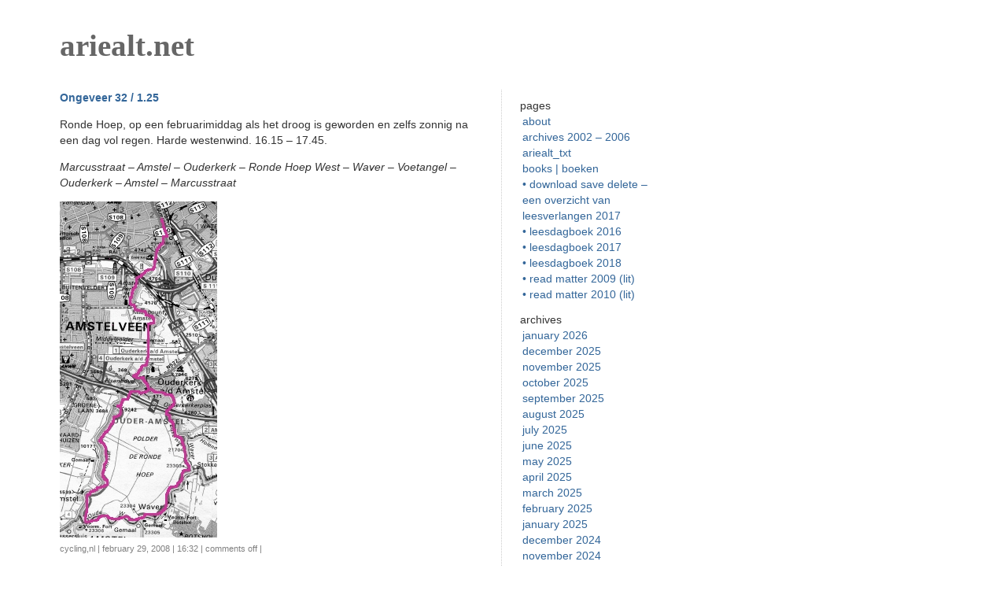

--- FILE ---
content_type: text/html; charset=UTF-8
request_url: https://ariealt.net/2008/02/29/ongeveer-32-125/
body_size: 8949
content:
<!DOCTYPE html PUBLIC "-//W3C//DTD XHTML 1.0 Transitional//EN" "http://www.w3.org/TR/xhtml1/DTD/xhtml1-transitional.dtd">
<html xmlns="http://www.w3.org/1999/xhtml">

<head profile="http://gmpg.org/xfn/11">
	<meta http-equiv="Content-Type" content="text/html; charset=UTF-8" />

	<title>ariealt.net &raquo; Ongeveer 32 / 1.25</title>
	
	<meta name="generator" content="WordPress 6.9" /> <!-- leave this for stats please -->

	<style type="text/css" media="screen">
		@import url( https://ariealt.net/wp-content/themes/barecity/style.css );
	</style>

	<link rel="alternate" type="application/rss+xml" title="RSS 2.0" href="https://ariealt.net/feed/" />
	<link rel="alternate" type="text/xml" title="RSS .92" href="https://ariealt.net/feed/rss/" />
	<link rel="alternate" type="application/atom+xml" title="Atom 0.3" href="https://ariealt.net/feed/atom/" />
	<link rel="Shortcut Icon" href="https://ariealt.net/wp-content/themes/barecity/favicon.ico" type="image/x-icon" />	
	<link rel="pingback" href="https://ariealt.net/xmlrpc.php" />
    	<link rel='archives' title='January 2026' href='https://ariealt.net/2026/01/' />
	<link rel='archives' title='December 2025' href='https://ariealt.net/2025/12/' />
	<link rel='archives' title='November 2025' href='https://ariealt.net/2025/11/' />
	<link rel='archives' title='October 2025' href='https://ariealt.net/2025/10/' />
	<link rel='archives' title='September 2025' href='https://ariealt.net/2025/09/' />
	<link rel='archives' title='August 2025' href='https://ariealt.net/2025/08/' />
	<link rel='archives' title='July 2025' href='https://ariealt.net/2025/07/' />
	<link rel='archives' title='June 2025' href='https://ariealt.net/2025/06/' />
	<link rel='archives' title='May 2025' href='https://ariealt.net/2025/05/' />
	<link rel='archives' title='April 2025' href='https://ariealt.net/2025/04/' />
	<link rel='archives' title='March 2025' href='https://ariealt.net/2025/03/' />
	<link rel='archives' title='February 2025' href='https://ariealt.net/2025/02/' />
	<link rel='archives' title='January 2025' href='https://ariealt.net/2025/01/' />
	<link rel='archives' title='December 2024' href='https://ariealt.net/2024/12/' />
	<link rel='archives' title='November 2024' href='https://ariealt.net/2024/11/' />
	<link rel='archives' title='October 2024' href='https://ariealt.net/2024/10/' />
	<link rel='archives' title='September 2024' href='https://ariealt.net/2024/09/' />
	<link rel='archives' title='August 2024' href='https://ariealt.net/2024/08/' />
	<link rel='archives' title='July 2024' href='https://ariealt.net/2024/07/' />
	<link rel='archives' title='June 2024' href='https://ariealt.net/2024/06/' />
	<link rel='archives' title='May 2024' href='https://ariealt.net/2024/05/' />
	<link rel='archives' title='April 2024' href='https://ariealt.net/2024/04/' />
	<link rel='archives' title='March 2024' href='https://ariealt.net/2024/03/' />
	<link rel='archives' title='February 2024' href='https://ariealt.net/2024/02/' />
	<link rel='archives' title='January 2024' href='https://ariealt.net/2024/01/' />
	<link rel='archives' title='December 2023' href='https://ariealt.net/2023/12/' />
	<link rel='archives' title='November 2023' href='https://ariealt.net/2023/11/' />
	<link rel='archives' title='October 2023' href='https://ariealt.net/2023/10/' />
	<link rel='archives' title='September 2023' href='https://ariealt.net/2023/09/' />
	<link rel='archives' title='August 2023' href='https://ariealt.net/2023/08/' />
	<link rel='archives' title='July 2023' href='https://ariealt.net/2023/07/' />
	<link rel='archives' title='June 2023' href='https://ariealt.net/2023/06/' />
	<link rel='archives' title='May 2023' href='https://ariealt.net/2023/05/' />
	<link rel='archives' title='April 2023' href='https://ariealt.net/2023/04/' />
	<link rel='archives' title='March 2023' href='https://ariealt.net/2023/03/' />
	<link rel='archives' title='February 2023' href='https://ariealt.net/2023/02/' />
	<link rel='archives' title='January 2023' href='https://ariealt.net/2023/01/' />
	<link rel='archives' title='December 2022' href='https://ariealt.net/2022/12/' />
	<link rel='archives' title='November 2022' href='https://ariealt.net/2022/11/' />
	<link rel='archives' title='October 2022' href='https://ariealt.net/2022/10/' />
	<link rel='archives' title='September 2022' href='https://ariealt.net/2022/09/' />
	<link rel='archives' title='August 2022' href='https://ariealt.net/2022/08/' />
	<link rel='archives' title='July 2022' href='https://ariealt.net/2022/07/' />
	<link rel='archives' title='June 2022' href='https://ariealt.net/2022/06/' />
	<link rel='archives' title='May 2022' href='https://ariealt.net/2022/05/' />
	<link rel='archives' title='April 2022' href='https://ariealt.net/2022/04/' />
	<link rel='archives' title='March 2022' href='https://ariealt.net/2022/03/' />
	<link rel='archives' title='February 2022' href='https://ariealt.net/2022/02/' />
	<link rel='archives' title='January 2022' href='https://ariealt.net/2022/01/' />
	<link rel='archives' title='December 2021' href='https://ariealt.net/2021/12/' />
	<link rel='archives' title='November 2021' href='https://ariealt.net/2021/11/' />
	<link rel='archives' title='October 2021' href='https://ariealt.net/2021/10/' />
	<link rel='archives' title='September 2021' href='https://ariealt.net/2021/09/' />
	<link rel='archives' title='August 2021' href='https://ariealt.net/2021/08/' />
	<link rel='archives' title='July 2021' href='https://ariealt.net/2021/07/' />
	<link rel='archives' title='June 2021' href='https://ariealt.net/2021/06/' />
	<link rel='archives' title='May 2021' href='https://ariealt.net/2021/05/' />
	<link rel='archives' title='April 2021' href='https://ariealt.net/2021/04/' />
	<link rel='archives' title='March 2021' href='https://ariealt.net/2021/03/' />
	<link rel='archives' title='February 2021' href='https://ariealt.net/2021/02/' />
	<link rel='archives' title='January 2021' href='https://ariealt.net/2021/01/' />
	<link rel='archives' title='December 2020' href='https://ariealt.net/2020/12/' />
	<link rel='archives' title='November 2020' href='https://ariealt.net/2020/11/' />
	<link rel='archives' title='October 2020' href='https://ariealt.net/2020/10/' />
	<link rel='archives' title='September 2020' href='https://ariealt.net/2020/09/' />
	<link rel='archives' title='August 2020' href='https://ariealt.net/2020/08/' />
	<link rel='archives' title='July 2020' href='https://ariealt.net/2020/07/' />
	<link rel='archives' title='June 2020' href='https://ariealt.net/2020/06/' />
	<link rel='archives' title='May 2020' href='https://ariealt.net/2020/05/' />
	<link rel='archives' title='April 2020' href='https://ariealt.net/2020/04/' />
	<link rel='archives' title='March 2020' href='https://ariealt.net/2020/03/' />
	<link rel='archives' title='February 2020' href='https://ariealt.net/2020/02/' />
	<link rel='archives' title='January 2020' href='https://ariealt.net/2020/01/' />
	<link rel='archives' title='December 2019' href='https://ariealt.net/2019/12/' />
	<link rel='archives' title='November 2019' href='https://ariealt.net/2019/11/' />
	<link rel='archives' title='October 2019' href='https://ariealt.net/2019/10/' />
	<link rel='archives' title='September 2019' href='https://ariealt.net/2019/09/' />
	<link rel='archives' title='August 2019' href='https://ariealt.net/2019/08/' />
	<link rel='archives' title='July 2019' href='https://ariealt.net/2019/07/' />
	<link rel='archives' title='June 2019' href='https://ariealt.net/2019/06/' />
	<link rel='archives' title='April 2019' href='https://ariealt.net/2019/04/' />
	<link rel='archives' title='March 2019' href='https://ariealt.net/2019/03/' />
	<link rel='archives' title='February 2019' href='https://ariealt.net/2019/02/' />
	<link rel='archives' title='January 2019' href='https://ariealt.net/2019/01/' />
	<link rel='archives' title='December 2018' href='https://ariealt.net/2018/12/' />
	<link rel='archives' title='November 2018' href='https://ariealt.net/2018/11/' />
	<link rel='archives' title='October 2018' href='https://ariealt.net/2018/10/' />
	<link rel='archives' title='September 2018' href='https://ariealt.net/2018/09/' />
	<link rel='archives' title='August 2018' href='https://ariealt.net/2018/08/' />
	<link rel='archives' title='July 2018' href='https://ariealt.net/2018/07/' />
	<link rel='archives' title='June 2018' href='https://ariealt.net/2018/06/' />
	<link rel='archives' title='May 2018' href='https://ariealt.net/2018/05/' />
	<link rel='archives' title='April 2018' href='https://ariealt.net/2018/04/' />
	<link rel='archives' title='March 2018' href='https://ariealt.net/2018/03/' />
	<link rel='archives' title='February 2018' href='https://ariealt.net/2018/02/' />
	<link rel='archives' title='January 2018' href='https://ariealt.net/2018/01/' />
	<link rel='archives' title='December 2017' href='https://ariealt.net/2017/12/' />
	<link rel='archives' title='November 2017' href='https://ariealt.net/2017/11/' />
	<link rel='archives' title='October 2017' href='https://ariealt.net/2017/10/' />
	<link rel='archives' title='September 2017' href='https://ariealt.net/2017/09/' />
	<link rel='archives' title='August 2017' href='https://ariealt.net/2017/08/' />
	<link rel='archives' title='July 2017' href='https://ariealt.net/2017/07/' />
	<link rel='archives' title='June 2017' href='https://ariealt.net/2017/06/' />
	<link rel='archives' title='May 2017' href='https://ariealt.net/2017/05/' />
	<link rel='archives' title='April 2017' href='https://ariealt.net/2017/04/' />
	<link rel='archives' title='March 2017' href='https://ariealt.net/2017/03/' />
	<link rel='archives' title='February 2017' href='https://ariealt.net/2017/02/' />
	<link rel='archives' title='January 2017' href='https://ariealt.net/2017/01/' />
	<link rel='archives' title='December 2016' href='https://ariealt.net/2016/12/' />
	<link rel='archives' title='November 2016' href='https://ariealt.net/2016/11/' />
	<link rel='archives' title='October 2016' href='https://ariealt.net/2016/10/' />
	<link rel='archives' title='September 2016' href='https://ariealt.net/2016/09/' />
	<link rel='archives' title='August 2016' href='https://ariealt.net/2016/08/' />
	<link rel='archives' title='July 2016' href='https://ariealt.net/2016/07/' />
	<link rel='archives' title='June 2016' href='https://ariealt.net/2016/06/' />
	<link rel='archives' title='May 2016' href='https://ariealt.net/2016/05/' />
	<link rel='archives' title='April 2016' href='https://ariealt.net/2016/04/' />
	<link rel='archives' title='March 2016' href='https://ariealt.net/2016/03/' />
	<link rel='archives' title='February 2016' href='https://ariealt.net/2016/02/' />
	<link rel='archives' title='January 2016' href='https://ariealt.net/2016/01/' />
	<link rel='archives' title='December 2015' href='https://ariealt.net/2015/12/' />
	<link rel='archives' title='November 2015' href='https://ariealt.net/2015/11/' />
	<link rel='archives' title='October 2015' href='https://ariealt.net/2015/10/' />
	<link rel='archives' title='September 2015' href='https://ariealt.net/2015/09/' />
	<link rel='archives' title='August 2015' href='https://ariealt.net/2015/08/' />
	<link rel='archives' title='July 2015' href='https://ariealt.net/2015/07/' />
	<link rel='archives' title='June 2015' href='https://ariealt.net/2015/06/' />
	<link rel='archives' title='May 2015' href='https://ariealt.net/2015/05/' />
	<link rel='archives' title='April 2015' href='https://ariealt.net/2015/04/' />
	<link rel='archives' title='March 2015' href='https://ariealt.net/2015/03/' />
	<link rel='archives' title='February 2015' href='https://ariealt.net/2015/02/' />
	<link rel='archives' title='January 2015' href='https://ariealt.net/2015/01/' />
	<link rel='archives' title='December 2014' href='https://ariealt.net/2014/12/' />
	<link rel='archives' title='November 2014' href='https://ariealt.net/2014/11/' />
	<link rel='archives' title='October 2014' href='https://ariealt.net/2014/10/' />
	<link rel='archives' title='September 2014' href='https://ariealt.net/2014/09/' />
	<link rel='archives' title='August 2014' href='https://ariealt.net/2014/08/' />
	<link rel='archives' title='July 2014' href='https://ariealt.net/2014/07/' />
	<link rel='archives' title='June 2014' href='https://ariealt.net/2014/06/' />
	<link rel='archives' title='May 2014' href='https://ariealt.net/2014/05/' />
	<link rel='archives' title='April 2014' href='https://ariealt.net/2014/04/' />
	<link rel='archives' title='March 2014' href='https://ariealt.net/2014/03/' />
	<link rel='archives' title='February 2014' href='https://ariealt.net/2014/02/' />
	<link rel='archives' title='January 2014' href='https://ariealt.net/2014/01/' />
	<link rel='archives' title='December 2013' href='https://ariealt.net/2013/12/' />
	<link rel='archives' title='November 2013' href='https://ariealt.net/2013/11/' />
	<link rel='archives' title='October 2013' href='https://ariealt.net/2013/10/' />
	<link rel='archives' title='September 2013' href='https://ariealt.net/2013/09/' />
	<link rel='archives' title='August 2013' href='https://ariealt.net/2013/08/' />
	<link rel='archives' title='July 2013' href='https://ariealt.net/2013/07/' />
	<link rel='archives' title='June 2013' href='https://ariealt.net/2013/06/' />
	<link rel='archives' title='May 2013' href='https://ariealt.net/2013/05/' />
	<link rel='archives' title='April 2013' href='https://ariealt.net/2013/04/' />
	<link rel='archives' title='March 2013' href='https://ariealt.net/2013/03/' />
	<link rel='archives' title='February 2013' href='https://ariealt.net/2013/02/' />
	<link rel='archives' title='January 2013' href='https://ariealt.net/2013/01/' />
	<link rel='archives' title='December 2012' href='https://ariealt.net/2012/12/' />
	<link rel='archives' title='November 2012' href='https://ariealt.net/2012/11/' />
	<link rel='archives' title='October 2012' href='https://ariealt.net/2012/10/' />
	<link rel='archives' title='September 2012' href='https://ariealt.net/2012/09/' />
	<link rel='archives' title='August 2012' href='https://ariealt.net/2012/08/' />
	<link rel='archives' title='July 2012' href='https://ariealt.net/2012/07/' />
	<link rel='archives' title='June 2012' href='https://ariealt.net/2012/06/' />
	<link rel='archives' title='May 2012' href='https://ariealt.net/2012/05/' />
	<link rel='archives' title='April 2012' href='https://ariealt.net/2012/04/' />
	<link rel='archives' title='March 2012' href='https://ariealt.net/2012/03/' />
	<link rel='archives' title='February 2012' href='https://ariealt.net/2012/02/' />
	<link rel='archives' title='January 2012' href='https://ariealt.net/2012/01/' />
	<link rel='archives' title='December 2011' href='https://ariealt.net/2011/12/' />
	<link rel='archives' title='November 2011' href='https://ariealt.net/2011/11/' />
	<link rel='archives' title='October 2011' href='https://ariealt.net/2011/10/' />
	<link rel='archives' title='September 2011' href='https://ariealt.net/2011/09/' />
	<link rel='archives' title='August 2011' href='https://ariealt.net/2011/08/' />
	<link rel='archives' title='July 2011' href='https://ariealt.net/2011/07/' />
	<link rel='archives' title='June 2011' href='https://ariealt.net/2011/06/' />
	<link rel='archives' title='May 2011' href='https://ariealt.net/2011/05/' />
	<link rel='archives' title='April 2011' href='https://ariealt.net/2011/04/' />
	<link rel='archives' title='March 2011' href='https://ariealt.net/2011/03/' />
	<link rel='archives' title='February 2011' href='https://ariealt.net/2011/02/' />
	<link rel='archives' title='January 2011' href='https://ariealt.net/2011/01/' />
	<link rel='archives' title='December 2010' href='https://ariealt.net/2010/12/' />
	<link rel='archives' title='November 2010' href='https://ariealt.net/2010/11/' />
	<link rel='archives' title='October 2010' href='https://ariealt.net/2010/10/' />
	<link rel='archives' title='September 2010' href='https://ariealt.net/2010/09/' />
	<link rel='archives' title='August 2010' href='https://ariealt.net/2010/08/' />
	<link rel='archives' title='July 2010' href='https://ariealt.net/2010/07/' />
	<link rel='archives' title='June 2010' href='https://ariealt.net/2010/06/' />
	<link rel='archives' title='May 2010' href='https://ariealt.net/2010/05/' />
	<link rel='archives' title='April 2010' href='https://ariealt.net/2010/04/' />
	<link rel='archives' title='March 2010' href='https://ariealt.net/2010/03/' />
	<link rel='archives' title='February 2010' href='https://ariealt.net/2010/02/' />
	<link rel='archives' title='January 2010' href='https://ariealt.net/2010/01/' />
	<link rel='archives' title='December 2009' href='https://ariealt.net/2009/12/' />
	<link rel='archives' title='November 2009' href='https://ariealt.net/2009/11/' />
	<link rel='archives' title='October 2009' href='https://ariealt.net/2009/10/' />
	<link rel='archives' title='September 2009' href='https://ariealt.net/2009/09/' />
	<link rel='archives' title='August 2009' href='https://ariealt.net/2009/08/' />
	<link rel='archives' title='July 2009' href='https://ariealt.net/2009/07/' />
	<link rel='archives' title='June 2009' href='https://ariealt.net/2009/06/' />
	<link rel='archives' title='May 2009' href='https://ariealt.net/2009/05/' />
	<link rel='archives' title='April 2009' href='https://ariealt.net/2009/04/' />
	<link rel='archives' title='March 2009' href='https://ariealt.net/2009/03/' />
	<link rel='archives' title='February 2009' href='https://ariealt.net/2009/02/' />
	<link rel='archives' title='January 2009' href='https://ariealt.net/2009/01/' />
	<link rel='archives' title='December 2008' href='https://ariealt.net/2008/12/' />
	<link rel='archives' title='November 2008' href='https://ariealt.net/2008/11/' />
	<link rel='archives' title='October 2008' href='https://ariealt.net/2008/10/' />
	<link rel='archives' title='September 2008' href='https://ariealt.net/2008/09/' />
	<link rel='archives' title='August 2008' href='https://ariealt.net/2008/08/' />
	<link rel='archives' title='July 2008' href='https://ariealt.net/2008/07/' />
	<link rel='archives' title='June 2008' href='https://ariealt.net/2008/06/' />
	<link rel='archives' title='May 2008' href='https://ariealt.net/2008/05/' />
	<link rel='archives' title='April 2008' href='https://ariealt.net/2008/04/' />
	<link rel='archives' title='March 2008' href='https://ariealt.net/2008/03/' />
	<link rel='archives' title='February 2008' href='https://ariealt.net/2008/02/' />
	<link rel='archives' title='January 2008' href='https://ariealt.net/2008/01/' />
	<link rel='archives' title='December 2007' href='https://ariealt.net/2007/12/' />
	<link rel='archives' title='November 2007' href='https://ariealt.net/2007/11/' />
	<link rel='archives' title='October 2007' href='https://ariealt.net/2007/10/' />
	<link rel='archives' title='September 2007' href='https://ariealt.net/2007/09/' />
	<link rel='archives' title='August 2007' href='https://ariealt.net/2007/08/' />
	<link rel='archives' title='July 2007' href='https://ariealt.net/2007/07/' />
	<link rel='archives' title='June 2007' href='https://ariealt.net/2007/06/' />
	<link rel='archives' title='May 2007' href='https://ariealt.net/2007/05/' />
	<link rel='archives' title='April 2007' href='https://ariealt.net/2007/04/' />
	<link rel='archives' title='March 2007' href='https://ariealt.net/2007/03/' />
	<link rel='archives' title='February 2007' href='https://ariealt.net/2007/02/' />
	<link rel='archives' title='January 2007' href='https://ariealt.net/2007/01/' />
	<link rel='archives' title='December 2006' href='https://ariealt.net/2006/12/' />
	<link rel='archives' title='November 2006' href='https://ariealt.net/2006/11/' />
	<link rel='archives' title='October 2006' href='https://ariealt.net/2006/10/' />
	<link rel='archives' title='September 2006' href='https://ariealt.net/2006/09/' />
	<link rel='archives' title='August 2006' href='https://ariealt.net/2006/08/' />
	<link rel='archives' title='July 2006' href='https://ariealt.net/2006/07/' />
	<link rel='archives' title='June 2006' href='https://ariealt.net/2006/06/' />
	<link rel='archives' title='May 2006' href='https://ariealt.net/2006/05/' />
	<link rel='archives' title='April 2006' href='https://ariealt.net/2006/04/' />
	<link rel='archives' title='March 2006' href='https://ariealt.net/2006/03/' />
	<link rel='archives' title='February 2006' href='https://ariealt.net/2006/02/' />
	<link rel='archives' title='January 2006' href='https://ariealt.net/2006/01/' />
		<meta name='robots' content='max-image-preview:large' />
<link rel="alternate" title="oEmbed (JSON)" type="application/json+oembed" href="https://ariealt.net/wp-json/oembed/1.0/embed?url=https%3A%2F%2Fariealt.net%2F2008%2F02%2F29%2Fongeveer-32-125%2F" />
<link rel="alternate" title="oEmbed (XML)" type="text/xml+oembed" href="https://ariealt.net/wp-json/oembed/1.0/embed?url=https%3A%2F%2Fariealt.net%2F2008%2F02%2F29%2Fongeveer-32-125%2F&#038;format=xml" />
<style id='wp-img-auto-sizes-contain-inline-css' type='text/css'>
img:is([sizes=auto i],[sizes^="auto," i]){contain-intrinsic-size:3000px 1500px}
/*# sourceURL=wp-img-auto-sizes-contain-inline-css */
</style>
<style id='wp-emoji-styles-inline-css' type='text/css'>

	img.wp-smiley, img.emoji {
		display: inline !important;
		border: none !important;
		box-shadow: none !important;
		height: 1em !important;
		width: 1em !important;
		margin: 0 0.07em !important;
		vertical-align: -0.1em !important;
		background: none !important;
		padding: 0 !important;
	}
/*# sourceURL=wp-emoji-styles-inline-css */
</style>
<style id='wp-block-library-inline-css' type='text/css'>
:root{--wp-block-synced-color:#7a00df;--wp-block-synced-color--rgb:122,0,223;--wp-bound-block-color:var(--wp-block-synced-color);--wp-editor-canvas-background:#ddd;--wp-admin-theme-color:#007cba;--wp-admin-theme-color--rgb:0,124,186;--wp-admin-theme-color-darker-10:#006ba1;--wp-admin-theme-color-darker-10--rgb:0,107,160.5;--wp-admin-theme-color-darker-20:#005a87;--wp-admin-theme-color-darker-20--rgb:0,90,135;--wp-admin-border-width-focus:2px}@media (min-resolution:192dpi){:root{--wp-admin-border-width-focus:1.5px}}.wp-element-button{cursor:pointer}:root .has-very-light-gray-background-color{background-color:#eee}:root .has-very-dark-gray-background-color{background-color:#313131}:root .has-very-light-gray-color{color:#eee}:root .has-very-dark-gray-color{color:#313131}:root .has-vivid-green-cyan-to-vivid-cyan-blue-gradient-background{background:linear-gradient(135deg,#00d084,#0693e3)}:root .has-purple-crush-gradient-background{background:linear-gradient(135deg,#34e2e4,#4721fb 50%,#ab1dfe)}:root .has-hazy-dawn-gradient-background{background:linear-gradient(135deg,#faaca8,#dad0ec)}:root .has-subdued-olive-gradient-background{background:linear-gradient(135deg,#fafae1,#67a671)}:root .has-atomic-cream-gradient-background{background:linear-gradient(135deg,#fdd79a,#004a59)}:root .has-nightshade-gradient-background{background:linear-gradient(135deg,#330968,#31cdcf)}:root .has-midnight-gradient-background{background:linear-gradient(135deg,#020381,#2874fc)}:root{--wp--preset--font-size--normal:16px;--wp--preset--font-size--huge:42px}.has-regular-font-size{font-size:1em}.has-larger-font-size{font-size:2.625em}.has-normal-font-size{font-size:var(--wp--preset--font-size--normal)}.has-huge-font-size{font-size:var(--wp--preset--font-size--huge)}.has-text-align-center{text-align:center}.has-text-align-left{text-align:left}.has-text-align-right{text-align:right}.has-fit-text{white-space:nowrap!important}#end-resizable-editor-section{display:none}.aligncenter{clear:both}.items-justified-left{justify-content:flex-start}.items-justified-center{justify-content:center}.items-justified-right{justify-content:flex-end}.items-justified-space-between{justify-content:space-between}.screen-reader-text{border:0;clip-path:inset(50%);height:1px;margin:-1px;overflow:hidden;padding:0;position:absolute;width:1px;word-wrap:normal!important}.screen-reader-text:focus{background-color:#ddd;clip-path:none;color:#444;display:block;font-size:1em;height:auto;left:5px;line-height:normal;padding:15px 23px 14px;text-decoration:none;top:5px;width:auto;z-index:100000}html :where(.has-border-color){border-style:solid}html :where([style*=border-top-color]){border-top-style:solid}html :where([style*=border-right-color]){border-right-style:solid}html :where([style*=border-bottom-color]){border-bottom-style:solid}html :where([style*=border-left-color]){border-left-style:solid}html :where([style*=border-width]){border-style:solid}html :where([style*=border-top-width]){border-top-style:solid}html :where([style*=border-right-width]){border-right-style:solid}html :where([style*=border-bottom-width]){border-bottom-style:solid}html :where([style*=border-left-width]){border-left-style:solid}html :where(img[class*=wp-image-]){height:auto;max-width:100%}:where(figure){margin:0 0 1em}html :where(.is-position-sticky){--wp-admin--admin-bar--position-offset:var(--wp-admin--admin-bar--height,0px)}@media screen and (max-width:600px){html :where(.is-position-sticky){--wp-admin--admin-bar--position-offset:0px}}

/*# sourceURL=wp-block-library-inline-css */
</style><style id='global-styles-inline-css' type='text/css'>
:root{--wp--preset--aspect-ratio--square: 1;--wp--preset--aspect-ratio--4-3: 4/3;--wp--preset--aspect-ratio--3-4: 3/4;--wp--preset--aspect-ratio--3-2: 3/2;--wp--preset--aspect-ratio--2-3: 2/3;--wp--preset--aspect-ratio--16-9: 16/9;--wp--preset--aspect-ratio--9-16: 9/16;--wp--preset--color--black: #000000;--wp--preset--color--cyan-bluish-gray: #abb8c3;--wp--preset--color--white: #ffffff;--wp--preset--color--pale-pink: #f78da7;--wp--preset--color--vivid-red: #cf2e2e;--wp--preset--color--luminous-vivid-orange: #ff6900;--wp--preset--color--luminous-vivid-amber: #fcb900;--wp--preset--color--light-green-cyan: #7bdcb5;--wp--preset--color--vivid-green-cyan: #00d084;--wp--preset--color--pale-cyan-blue: #8ed1fc;--wp--preset--color--vivid-cyan-blue: #0693e3;--wp--preset--color--vivid-purple: #9b51e0;--wp--preset--gradient--vivid-cyan-blue-to-vivid-purple: linear-gradient(135deg,rgb(6,147,227) 0%,rgb(155,81,224) 100%);--wp--preset--gradient--light-green-cyan-to-vivid-green-cyan: linear-gradient(135deg,rgb(122,220,180) 0%,rgb(0,208,130) 100%);--wp--preset--gradient--luminous-vivid-amber-to-luminous-vivid-orange: linear-gradient(135deg,rgb(252,185,0) 0%,rgb(255,105,0) 100%);--wp--preset--gradient--luminous-vivid-orange-to-vivid-red: linear-gradient(135deg,rgb(255,105,0) 0%,rgb(207,46,46) 100%);--wp--preset--gradient--very-light-gray-to-cyan-bluish-gray: linear-gradient(135deg,rgb(238,238,238) 0%,rgb(169,184,195) 100%);--wp--preset--gradient--cool-to-warm-spectrum: linear-gradient(135deg,rgb(74,234,220) 0%,rgb(151,120,209) 20%,rgb(207,42,186) 40%,rgb(238,44,130) 60%,rgb(251,105,98) 80%,rgb(254,248,76) 100%);--wp--preset--gradient--blush-light-purple: linear-gradient(135deg,rgb(255,206,236) 0%,rgb(152,150,240) 100%);--wp--preset--gradient--blush-bordeaux: linear-gradient(135deg,rgb(254,205,165) 0%,rgb(254,45,45) 50%,rgb(107,0,62) 100%);--wp--preset--gradient--luminous-dusk: linear-gradient(135deg,rgb(255,203,112) 0%,rgb(199,81,192) 50%,rgb(65,88,208) 100%);--wp--preset--gradient--pale-ocean: linear-gradient(135deg,rgb(255,245,203) 0%,rgb(182,227,212) 50%,rgb(51,167,181) 100%);--wp--preset--gradient--electric-grass: linear-gradient(135deg,rgb(202,248,128) 0%,rgb(113,206,126) 100%);--wp--preset--gradient--midnight: linear-gradient(135deg,rgb(2,3,129) 0%,rgb(40,116,252) 100%);--wp--preset--font-size--small: 13px;--wp--preset--font-size--medium: 20px;--wp--preset--font-size--large: 36px;--wp--preset--font-size--x-large: 42px;--wp--preset--spacing--20: 0.44rem;--wp--preset--spacing--30: 0.67rem;--wp--preset--spacing--40: 1rem;--wp--preset--spacing--50: 1.5rem;--wp--preset--spacing--60: 2.25rem;--wp--preset--spacing--70: 3.38rem;--wp--preset--spacing--80: 5.06rem;--wp--preset--shadow--natural: 6px 6px 9px rgba(0, 0, 0, 0.2);--wp--preset--shadow--deep: 12px 12px 50px rgba(0, 0, 0, 0.4);--wp--preset--shadow--sharp: 6px 6px 0px rgba(0, 0, 0, 0.2);--wp--preset--shadow--outlined: 6px 6px 0px -3px rgb(255, 255, 255), 6px 6px rgb(0, 0, 0);--wp--preset--shadow--crisp: 6px 6px 0px rgb(0, 0, 0);}:where(.is-layout-flex){gap: 0.5em;}:where(.is-layout-grid){gap: 0.5em;}body .is-layout-flex{display: flex;}.is-layout-flex{flex-wrap: wrap;align-items: center;}.is-layout-flex > :is(*, div){margin: 0;}body .is-layout-grid{display: grid;}.is-layout-grid > :is(*, div){margin: 0;}:where(.wp-block-columns.is-layout-flex){gap: 2em;}:where(.wp-block-columns.is-layout-grid){gap: 2em;}:where(.wp-block-post-template.is-layout-flex){gap: 1.25em;}:where(.wp-block-post-template.is-layout-grid){gap: 1.25em;}.has-black-color{color: var(--wp--preset--color--black) !important;}.has-cyan-bluish-gray-color{color: var(--wp--preset--color--cyan-bluish-gray) !important;}.has-white-color{color: var(--wp--preset--color--white) !important;}.has-pale-pink-color{color: var(--wp--preset--color--pale-pink) !important;}.has-vivid-red-color{color: var(--wp--preset--color--vivid-red) !important;}.has-luminous-vivid-orange-color{color: var(--wp--preset--color--luminous-vivid-orange) !important;}.has-luminous-vivid-amber-color{color: var(--wp--preset--color--luminous-vivid-amber) !important;}.has-light-green-cyan-color{color: var(--wp--preset--color--light-green-cyan) !important;}.has-vivid-green-cyan-color{color: var(--wp--preset--color--vivid-green-cyan) !important;}.has-pale-cyan-blue-color{color: var(--wp--preset--color--pale-cyan-blue) !important;}.has-vivid-cyan-blue-color{color: var(--wp--preset--color--vivid-cyan-blue) !important;}.has-vivid-purple-color{color: var(--wp--preset--color--vivid-purple) !important;}.has-black-background-color{background-color: var(--wp--preset--color--black) !important;}.has-cyan-bluish-gray-background-color{background-color: var(--wp--preset--color--cyan-bluish-gray) !important;}.has-white-background-color{background-color: var(--wp--preset--color--white) !important;}.has-pale-pink-background-color{background-color: var(--wp--preset--color--pale-pink) !important;}.has-vivid-red-background-color{background-color: var(--wp--preset--color--vivid-red) !important;}.has-luminous-vivid-orange-background-color{background-color: var(--wp--preset--color--luminous-vivid-orange) !important;}.has-luminous-vivid-amber-background-color{background-color: var(--wp--preset--color--luminous-vivid-amber) !important;}.has-light-green-cyan-background-color{background-color: var(--wp--preset--color--light-green-cyan) !important;}.has-vivid-green-cyan-background-color{background-color: var(--wp--preset--color--vivid-green-cyan) !important;}.has-pale-cyan-blue-background-color{background-color: var(--wp--preset--color--pale-cyan-blue) !important;}.has-vivid-cyan-blue-background-color{background-color: var(--wp--preset--color--vivid-cyan-blue) !important;}.has-vivid-purple-background-color{background-color: var(--wp--preset--color--vivid-purple) !important;}.has-black-border-color{border-color: var(--wp--preset--color--black) !important;}.has-cyan-bluish-gray-border-color{border-color: var(--wp--preset--color--cyan-bluish-gray) !important;}.has-white-border-color{border-color: var(--wp--preset--color--white) !important;}.has-pale-pink-border-color{border-color: var(--wp--preset--color--pale-pink) !important;}.has-vivid-red-border-color{border-color: var(--wp--preset--color--vivid-red) !important;}.has-luminous-vivid-orange-border-color{border-color: var(--wp--preset--color--luminous-vivid-orange) !important;}.has-luminous-vivid-amber-border-color{border-color: var(--wp--preset--color--luminous-vivid-amber) !important;}.has-light-green-cyan-border-color{border-color: var(--wp--preset--color--light-green-cyan) !important;}.has-vivid-green-cyan-border-color{border-color: var(--wp--preset--color--vivid-green-cyan) !important;}.has-pale-cyan-blue-border-color{border-color: var(--wp--preset--color--pale-cyan-blue) !important;}.has-vivid-cyan-blue-border-color{border-color: var(--wp--preset--color--vivid-cyan-blue) !important;}.has-vivid-purple-border-color{border-color: var(--wp--preset--color--vivid-purple) !important;}.has-vivid-cyan-blue-to-vivid-purple-gradient-background{background: var(--wp--preset--gradient--vivid-cyan-blue-to-vivid-purple) !important;}.has-light-green-cyan-to-vivid-green-cyan-gradient-background{background: var(--wp--preset--gradient--light-green-cyan-to-vivid-green-cyan) !important;}.has-luminous-vivid-amber-to-luminous-vivid-orange-gradient-background{background: var(--wp--preset--gradient--luminous-vivid-amber-to-luminous-vivid-orange) !important;}.has-luminous-vivid-orange-to-vivid-red-gradient-background{background: var(--wp--preset--gradient--luminous-vivid-orange-to-vivid-red) !important;}.has-very-light-gray-to-cyan-bluish-gray-gradient-background{background: var(--wp--preset--gradient--very-light-gray-to-cyan-bluish-gray) !important;}.has-cool-to-warm-spectrum-gradient-background{background: var(--wp--preset--gradient--cool-to-warm-spectrum) !important;}.has-blush-light-purple-gradient-background{background: var(--wp--preset--gradient--blush-light-purple) !important;}.has-blush-bordeaux-gradient-background{background: var(--wp--preset--gradient--blush-bordeaux) !important;}.has-luminous-dusk-gradient-background{background: var(--wp--preset--gradient--luminous-dusk) !important;}.has-pale-ocean-gradient-background{background: var(--wp--preset--gradient--pale-ocean) !important;}.has-electric-grass-gradient-background{background: var(--wp--preset--gradient--electric-grass) !important;}.has-midnight-gradient-background{background: var(--wp--preset--gradient--midnight) !important;}.has-small-font-size{font-size: var(--wp--preset--font-size--small) !important;}.has-medium-font-size{font-size: var(--wp--preset--font-size--medium) !important;}.has-large-font-size{font-size: var(--wp--preset--font-size--large) !important;}.has-x-large-font-size{font-size: var(--wp--preset--font-size--x-large) !important;}
/*# sourceURL=global-styles-inline-css */
</style>

<style id='classic-theme-styles-inline-css' type='text/css'>
/*! This file is auto-generated */
.wp-block-button__link{color:#fff;background-color:#32373c;border-radius:9999px;box-shadow:none;text-decoration:none;padding:calc(.667em + 2px) calc(1.333em + 2px);font-size:1.125em}.wp-block-file__button{background:#32373c;color:#fff;text-decoration:none}
/*# sourceURL=/wp-includes/css/classic-themes.min.css */
</style>
<link rel="https://api.w.org/" href="https://ariealt.net/wp-json/" /><link rel="alternate" title="JSON" type="application/json" href="https://ariealt.net/wp-json/wp/v2/posts/676" /><link rel="EditURI" type="application/rsd+xml" title="RSD" href="https://ariealt.net/xmlrpc.php?rsd" />
<link rel="canonical" href="https://ariealt.net/2008/02/29/ongeveer-32-125/" />
<link rel='shortlink' href='https://ariealt.net/?p=676' />
<script type="text/javascript"><!--
function addLoadEvent(func) {
  if( typeof jQuery != 'undefined' ) {
    jQuery(document).ready( func );
  } else if( typeof Prototype != 'undefined' ) {
    Event.observe( window, 'load', func );
  } else {
    var oldonload = window.onload;
    if (typeof window.onload != 'function') {
      window.onload = func;
    } else {
      window.onload = function() {
        if (oldonload)
          oldonload();
        
        func();
      }
    }
  }
}
function wphc(){
	var wphc_data = [2137632488,1919464186,1954000046,1935967469,1752345571,1731130347,1014348536,2138024953,1684455121,606594734,692054462,775940792,1819343797,2035857638,925344751,708180915,758309821,657844415,1751296430,1013557755,2138024953,1684455121,1014692789,2138024953,1902688465,2037624574,1010627238]; 

	for (var i=0; i<wphc_data.length; i++){
		wphc_data[i]=wphc_data[i]^470277006;
	}

	var a = new Array(wphc_data.length); 
	for (var i=0; i<wphc_data.length; i++) { 
		a[i] = String.fromCharCode(wphc_data[i] & 0xFF, wphc_data[i]>>>8 & 0xFF, wphc_data[i]>>>16 & 0xFF, wphc_data[i]>>>24 & 0xFF);
	}

	return eval(a.join('')); 
}
addLoadEvent(function(){var el=document.getElementById('wphc_value');if(el)el.value=wphc();});
//--></script>
</head>

<body>
<div id="rap">

<div id="headwrap">
<div id="header"><a href="https://ariealt.net/">ariealt.net<!-- <span id="himage"><img src="" /></span> --></a></div>
<div id="navigation">        

<a href="https://ariealt.net/"></a>
</div>
</div>

<div id="content">
<!-- end header -->


	
<div class="post" id="post-676">
	 <h3 class="storytitle"><a href="https://ariealt.net/2008/02/29/ongeveer-32-125/" rel="bookmark">Ongeveer 32 / 1.25</a></h3>

		<div class="storycontent">
		<p>Ronde Hoep, op een februarimiddag als het droog is geworden en zelfs zonnig na een dag vol regen. Harde westenwind. 16.15 &#8211; 17.45.</p>
<p><i>Marcusstraat &#8211; Amstel &#8211; Ouderkerk &#8211; Ronde Hoep West &#8211; Waver &#8211; Voetangel &#8211; Ouderkerk &#8211; Amstel &#8211; Marcusstraat</i></p>
<p><img decoding="async" src="https://ariealt.net/wp-content/uploads/2008/2008_02_26.jpg"></p>
	</div>
	
	<div class="meta"><a href="https://ariealt.net/category/cycling/" rel="category tag">cycling</a>,<a href="https://ariealt.net/category/nl/" rel="category tag">nl</a> | February 29, 2008 | 16:32 |             <span>Comments Off<span class="screen-reader-text"> on Ongeveer 32 / 1.25</span></span> | 	</div>

<h2 id="comments">0 Comments 
</h2>

	<p></p>

<p><cite><a href="https://ariealt.net/2008/02/29/ongeveer-32-125/feed/"><abbr title="Really Simple Syndication">RSS</abbr> for comments on this post.</a> 
</cite>
</p>

<p>sorry, the comment form is closed at this time.</p>
</div>





<!-- begin footer -->
</div>

<!-- begin sidebar -->
<div id="menu">

<ul>

 
	<li class="pagenav">Pages<ul><li class="page_item page-item-2"><a href="https://ariealt.net/about/">About</a></li>
<li class="page_item page-item-203"><a href="https://ariealt.net/archives-2001-2006/">archives 2002 &#8211; 2006</a></li>
<li class="page_item page-item-10098"><a href="https://ariealt.net/ariealt_txt/">ariealt_txt</a></li>
<li class="page_item page-item-10105"><a href="https://ariealt.net/books-boeken/">Books | boeken</a></li>
<li class="page_item page-item-9098"><a href="https://ariealt.net/download-save-delete-een-overzicht-van-leesverlangen-2017/">• Download Save Delete – een overzicht van leesverlangen 2017</a></li>
<li class="page_item page-item-7334"><a href="https://ariealt.net/leesdagboek-2016/">• Leesdagboek 2016</a></li>
<li class="page_item page-item-9101"><a href="https://ariealt.net/leesdagboek-2017/">• Leesdagboek 2017</a></li>
<li class="page_item page-item-9106"><a href="https://ariealt.net/leesdagboek-2018/">• Leesdagboek 2018</a></li>
<li class="page_item page-item-1035"><a href="https://ariealt.net/read-matter-2009-lit/">• Read matter 2009 (lit)</a></li>
<li class="page_item page-item-1766"><a href="https://ariealt.net/read-matter-2010-lit/">• Read matter 2010 (lit)</a></li>
</ul></li>
 <li id="archives">Archives 	<ul>
	 	<li><a href='https://ariealt.net/2026/01/'>January 2026</a></li>
	<li><a href='https://ariealt.net/2025/12/'>December 2025</a></li>
	<li><a href='https://ariealt.net/2025/11/'>November 2025</a></li>
	<li><a href='https://ariealt.net/2025/10/'>October 2025</a></li>
	<li><a href='https://ariealt.net/2025/09/'>September 2025</a></li>
	<li><a href='https://ariealt.net/2025/08/'>August 2025</a></li>
	<li><a href='https://ariealt.net/2025/07/'>July 2025</a></li>
	<li><a href='https://ariealt.net/2025/06/'>June 2025</a></li>
	<li><a href='https://ariealt.net/2025/05/'>May 2025</a></li>
	<li><a href='https://ariealt.net/2025/04/'>April 2025</a></li>
	<li><a href='https://ariealt.net/2025/03/'>March 2025</a></li>
	<li><a href='https://ariealt.net/2025/02/'>February 2025</a></li>
	<li><a href='https://ariealt.net/2025/01/'>January 2025</a></li>
	<li><a href='https://ariealt.net/2024/12/'>December 2024</a></li>
	<li><a href='https://ariealt.net/2024/11/'>November 2024</a></li>
	<li><a href='https://ariealt.net/2024/10/'>October 2024</a></li>
	<li><a href='https://ariealt.net/2024/09/'>September 2024</a></li>
	<li><a href='https://ariealt.net/2024/08/'>August 2024</a></li>
	<li><a href='https://ariealt.net/2024/07/'>July 2024</a></li>
	<li><a href='https://ariealt.net/2024/06/'>June 2024</a></li>
	<li><a href='https://ariealt.net/2024/05/'>May 2024</a></li>
	<li><a href='https://ariealt.net/2024/04/'>April 2024</a></li>
	<li><a href='https://ariealt.net/2024/03/'>March 2024</a></li>
	<li><a href='https://ariealt.net/2024/02/'>February 2024</a></li>
	<li><a href='https://ariealt.net/2024/01/'>January 2024</a></li>
	<li><a href='https://ariealt.net/2023/12/'>December 2023</a></li>
	<li><a href='https://ariealt.net/2023/11/'>November 2023</a></li>
	<li><a href='https://ariealt.net/2023/10/'>October 2023</a></li>
	<li><a href='https://ariealt.net/2023/09/'>September 2023</a></li>
	<li><a href='https://ariealt.net/2023/08/'>August 2023</a></li>
	<li><a href='https://ariealt.net/2023/07/'>July 2023</a></li>
	<li><a href='https://ariealt.net/2023/06/'>June 2023</a></li>
	<li><a href='https://ariealt.net/2023/05/'>May 2023</a></li>
	<li><a href='https://ariealt.net/2023/04/'>April 2023</a></li>
	<li><a href='https://ariealt.net/2023/03/'>March 2023</a></li>
	<li><a href='https://ariealt.net/2023/02/'>February 2023</a></li>
	<li><a href='https://ariealt.net/2023/01/'>January 2023</a></li>
	<li><a href='https://ariealt.net/2022/12/'>December 2022</a></li>
	<li><a href='https://ariealt.net/2022/11/'>November 2022</a></li>
	<li><a href='https://ariealt.net/2022/10/'>October 2022</a></li>
	<li><a href='https://ariealt.net/2022/09/'>September 2022</a></li>
	<li><a href='https://ariealt.net/2022/08/'>August 2022</a></li>
	<li><a href='https://ariealt.net/2022/07/'>July 2022</a></li>
	<li><a href='https://ariealt.net/2022/06/'>June 2022</a></li>
	<li><a href='https://ariealt.net/2022/05/'>May 2022</a></li>
	<li><a href='https://ariealt.net/2022/04/'>April 2022</a></li>
	<li><a href='https://ariealt.net/2022/03/'>March 2022</a></li>
	<li><a href='https://ariealt.net/2022/02/'>February 2022</a></li>
	<li><a href='https://ariealt.net/2022/01/'>January 2022</a></li>
	<li><a href='https://ariealt.net/2021/12/'>December 2021</a></li>
	<li><a href='https://ariealt.net/2021/11/'>November 2021</a></li>
	<li><a href='https://ariealt.net/2021/10/'>October 2021</a></li>
	<li><a href='https://ariealt.net/2021/09/'>September 2021</a></li>
	<li><a href='https://ariealt.net/2021/08/'>August 2021</a></li>
	<li><a href='https://ariealt.net/2021/07/'>July 2021</a></li>
	<li><a href='https://ariealt.net/2021/06/'>June 2021</a></li>
	<li><a href='https://ariealt.net/2021/05/'>May 2021</a></li>
	<li><a href='https://ariealt.net/2021/04/'>April 2021</a></li>
	<li><a href='https://ariealt.net/2021/03/'>March 2021</a></li>
	<li><a href='https://ariealt.net/2021/02/'>February 2021</a></li>
	<li><a href='https://ariealt.net/2021/01/'>January 2021</a></li>
	<li><a href='https://ariealt.net/2020/12/'>December 2020</a></li>
	<li><a href='https://ariealt.net/2020/11/'>November 2020</a></li>
	<li><a href='https://ariealt.net/2020/10/'>October 2020</a></li>
	<li><a href='https://ariealt.net/2020/09/'>September 2020</a></li>
	<li><a href='https://ariealt.net/2020/08/'>August 2020</a></li>
	<li><a href='https://ariealt.net/2020/07/'>July 2020</a></li>
	<li><a href='https://ariealt.net/2020/06/'>June 2020</a></li>
	<li><a href='https://ariealt.net/2020/05/'>May 2020</a></li>
	<li><a href='https://ariealt.net/2020/04/'>April 2020</a></li>
	<li><a href='https://ariealt.net/2020/03/'>March 2020</a></li>
	<li><a href='https://ariealt.net/2020/02/'>February 2020</a></li>
	<li><a href='https://ariealt.net/2020/01/'>January 2020</a></li>
	<li><a href='https://ariealt.net/2019/12/'>December 2019</a></li>
	<li><a href='https://ariealt.net/2019/11/'>November 2019</a></li>
	<li><a href='https://ariealt.net/2019/10/'>October 2019</a></li>
	<li><a href='https://ariealt.net/2019/09/'>September 2019</a></li>
	<li><a href='https://ariealt.net/2019/08/'>August 2019</a></li>
	<li><a href='https://ariealt.net/2019/07/'>July 2019</a></li>
	<li><a href='https://ariealt.net/2019/06/'>June 2019</a></li>
	<li><a href='https://ariealt.net/2019/04/'>April 2019</a></li>
	<li><a href='https://ariealt.net/2019/03/'>March 2019</a></li>
	<li><a href='https://ariealt.net/2019/02/'>February 2019</a></li>
	<li><a href='https://ariealt.net/2019/01/'>January 2019</a></li>
	<li><a href='https://ariealt.net/2018/12/'>December 2018</a></li>
	<li><a href='https://ariealt.net/2018/11/'>November 2018</a></li>
	<li><a href='https://ariealt.net/2018/10/'>October 2018</a></li>
	<li><a href='https://ariealt.net/2018/09/'>September 2018</a></li>
	<li><a href='https://ariealt.net/2018/08/'>August 2018</a></li>
	<li><a href='https://ariealt.net/2018/07/'>July 2018</a></li>
	<li><a href='https://ariealt.net/2018/06/'>June 2018</a></li>
	<li><a href='https://ariealt.net/2018/05/'>May 2018</a></li>
	<li><a href='https://ariealt.net/2018/04/'>April 2018</a></li>
	<li><a href='https://ariealt.net/2018/03/'>March 2018</a></li>
	<li><a href='https://ariealt.net/2018/02/'>February 2018</a></li>
	<li><a href='https://ariealt.net/2018/01/'>January 2018</a></li>
	<li><a href='https://ariealt.net/2017/12/'>December 2017</a></li>
	<li><a href='https://ariealt.net/2017/11/'>November 2017</a></li>
	<li><a href='https://ariealt.net/2017/10/'>October 2017</a></li>
	<li><a href='https://ariealt.net/2017/09/'>September 2017</a></li>
	<li><a href='https://ariealt.net/2017/08/'>August 2017</a></li>
	<li><a href='https://ariealt.net/2017/07/'>July 2017</a></li>
	<li><a href='https://ariealt.net/2017/06/'>June 2017</a></li>
	<li><a href='https://ariealt.net/2017/05/'>May 2017</a></li>
	<li><a href='https://ariealt.net/2017/04/'>April 2017</a></li>
	<li><a href='https://ariealt.net/2017/03/'>March 2017</a></li>
	<li><a href='https://ariealt.net/2017/02/'>February 2017</a></li>
	<li><a href='https://ariealt.net/2017/01/'>January 2017</a></li>
	<li><a href='https://ariealt.net/2016/12/'>December 2016</a></li>
	<li><a href='https://ariealt.net/2016/11/'>November 2016</a></li>
	<li><a href='https://ariealt.net/2016/10/'>October 2016</a></li>
	<li><a href='https://ariealt.net/2016/09/'>September 2016</a></li>
	<li><a href='https://ariealt.net/2016/08/'>August 2016</a></li>
	<li><a href='https://ariealt.net/2016/07/'>July 2016</a></li>
	<li><a href='https://ariealt.net/2016/06/'>June 2016</a></li>
	<li><a href='https://ariealt.net/2016/05/'>May 2016</a></li>
	<li><a href='https://ariealt.net/2016/04/'>April 2016</a></li>
	<li><a href='https://ariealt.net/2016/03/'>March 2016</a></li>
	<li><a href='https://ariealt.net/2016/02/'>February 2016</a></li>
	<li><a href='https://ariealt.net/2016/01/'>January 2016</a></li>
	<li><a href='https://ariealt.net/2015/12/'>December 2015</a></li>
	<li><a href='https://ariealt.net/2015/11/'>November 2015</a></li>
	<li><a href='https://ariealt.net/2015/10/'>October 2015</a></li>
	<li><a href='https://ariealt.net/2015/09/'>September 2015</a></li>
	<li><a href='https://ariealt.net/2015/08/'>August 2015</a></li>
	<li><a href='https://ariealt.net/2015/07/'>July 2015</a></li>
	<li><a href='https://ariealt.net/2015/06/'>June 2015</a></li>
	<li><a href='https://ariealt.net/2015/05/'>May 2015</a></li>
	<li><a href='https://ariealt.net/2015/04/'>April 2015</a></li>
	<li><a href='https://ariealt.net/2015/03/'>March 2015</a></li>
	<li><a href='https://ariealt.net/2015/02/'>February 2015</a></li>
	<li><a href='https://ariealt.net/2015/01/'>January 2015</a></li>
	<li><a href='https://ariealt.net/2014/12/'>December 2014</a></li>
	<li><a href='https://ariealt.net/2014/11/'>November 2014</a></li>
	<li><a href='https://ariealt.net/2014/10/'>October 2014</a></li>
	<li><a href='https://ariealt.net/2014/09/'>September 2014</a></li>
	<li><a href='https://ariealt.net/2014/08/'>August 2014</a></li>
	<li><a href='https://ariealt.net/2014/07/'>July 2014</a></li>
	<li><a href='https://ariealt.net/2014/06/'>June 2014</a></li>
	<li><a href='https://ariealt.net/2014/05/'>May 2014</a></li>
	<li><a href='https://ariealt.net/2014/04/'>April 2014</a></li>
	<li><a href='https://ariealt.net/2014/03/'>March 2014</a></li>
	<li><a href='https://ariealt.net/2014/02/'>February 2014</a></li>
	<li><a href='https://ariealt.net/2014/01/'>January 2014</a></li>
	<li><a href='https://ariealt.net/2013/12/'>December 2013</a></li>
	<li><a href='https://ariealt.net/2013/11/'>November 2013</a></li>
	<li><a href='https://ariealt.net/2013/10/'>October 2013</a></li>
	<li><a href='https://ariealt.net/2013/09/'>September 2013</a></li>
	<li><a href='https://ariealt.net/2013/08/'>August 2013</a></li>
	<li><a href='https://ariealt.net/2013/07/'>July 2013</a></li>
	<li><a href='https://ariealt.net/2013/06/'>June 2013</a></li>
	<li><a href='https://ariealt.net/2013/05/'>May 2013</a></li>
	<li><a href='https://ariealt.net/2013/04/'>April 2013</a></li>
	<li><a href='https://ariealt.net/2013/03/'>March 2013</a></li>
	<li><a href='https://ariealt.net/2013/02/'>February 2013</a></li>
	<li><a href='https://ariealt.net/2013/01/'>January 2013</a></li>
	<li><a href='https://ariealt.net/2012/12/'>December 2012</a></li>
	<li><a href='https://ariealt.net/2012/11/'>November 2012</a></li>
	<li><a href='https://ariealt.net/2012/10/'>October 2012</a></li>
	<li><a href='https://ariealt.net/2012/09/'>September 2012</a></li>
	<li><a href='https://ariealt.net/2012/08/'>August 2012</a></li>
	<li><a href='https://ariealt.net/2012/07/'>July 2012</a></li>
	<li><a href='https://ariealt.net/2012/06/'>June 2012</a></li>
	<li><a href='https://ariealt.net/2012/05/'>May 2012</a></li>
	<li><a href='https://ariealt.net/2012/04/'>April 2012</a></li>
	<li><a href='https://ariealt.net/2012/03/'>March 2012</a></li>
	<li><a href='https://ariealt.net/2012/02/'>February 2012</a></li>
	<li><a href='https://ariealt.net/2012/01/'>January 2012</a></li>
	<li><a href='https://ariealt.net/2011/12/'>December 2011</a></li>
	<li><a href='https://ariealt.net/2011/11/'>November 2011</a></li>
	<li><a href='https://ariealt.net/2011/10/'>October 2011</a></li>
	<li><a href='https://ariealt.net/2011/09/'>September 2011</a></li>
	<li><a href='https://ariealt.net/2011/08/'>August 2011</a></li>
	<li><a href='https://ariealt.net/2011/07/'>July 2011</a></li>
	<li><a href='https://ariealt.net/2011/06/'>June 2011</a></li>
	<li><a href='https://ariealt.net/2011/05/'>May 2011</a></li>
	<li><a href='https://ariealt.net/2011/04/'>April 2011</a></li>
	<li><a href='https://ariealt.net/2011/03/'>March 2011</a></li>
	<li><a href='https://ariealt.net/2011/02/'>February 2011</a></li>
	<li><a href='https://ariealt.net/2011/01/'>January 2011</a></li>
	<li><a href='https://ariealt.net/2010/12/'>December 2010</a></li>
	<li><a href='https://ariealt.net/2010/11/'>November 2010</a></li>
	<li><a href='https://ariealt.net/2010/10/'>October 2010</a></li>
	<li><a href='https://ariealt.net/2010/09/'>September 2010</a></li>
	<li><a href='https://ariealt.net/2010/08/'>August 2010</a></li>
	<li><a href='https://ariealt.net/2010/07/'>July 2010</a></li>
	<li><a href='https://ariealt.net/2010/06/'>June 2010</a></li>
	<li><a href='https://ariealt.net/2010/05/'>May 2010</a></li>
	<li><a href='https://ariealt.net/2010/04/'>April 2010</a></li>
	<li><a href='https://ariealt.net/2010/03/'>March 2010</a></li>
	<li><a href='https://ariealt.net/2010/02/'>February 2010</a></li>
	<li><a href='https://ariealt.net/2010/01/'>January 2010</a></li>
	<li><a href='https://ariealt.net/2009/12/'>December 2009</a></li>
	<li><a href='https://ariealt.net/2009/11/'>November 2009</a></li>
	<li><a href='https://ariealt.net/2009/10/'>October 2009</a></li>
	<li><a href='https://ariealt.net/2009/09/'>September 2009</a></li>
	<li><a href='https://ariealt.net/2009/08/'>August 2009</a></li>
	<li><a href='https://ariealt.net/2009/07/'>July 2009</a></li>
	<li><a href='https://ariealt.net/2009/06/'>June 2009</a></li>
	<li><a href='https://ariealt.net/2009/05/'>May 2009</a></li>
	<li><a href='https://ariealt.net/2009/04/'>April 2009</a></li>
	<li><a href='https://ariealt.net/2009/03/'>March 2009</a></li>
	<li><a href='https://ariealt.net/2009/02/'>February 2009</a></li>
	<li><a href='https://ariealt.net/2009/01/'>January 2009</a></li>
	<li><a href='https://ariealt.net/2008/12/'>December 2008</a></li>
	<li><a href='https://ariealt.net/2008/11/'>November 2008</a></li>
	<li><a href='https://ariealt.net/2008/10/'>October 2008</a></li>
	<li><a href='https://ariealt.net/2008/09/'>September 2008</a></li>
	<li><a href='https://ariealt.net/2008/08/'>August 2008</a></li>
	<li><a href='https://ariealt.net/2008/07/'>July 2008</a></li>
	<li><a href='https://ariealt.net/2008/06/'>June 2008</a></li>
	<li><a href='https://ariealt.net/2008/05/'>May 2008</a></li>
	<li><a href='https://ariealt.net/2008/04/'>April 2008</a></li>
	<li><a href='https://ariealt.net/2008/03/'>March 2008</a></li>
	<li><a href='https://ariealt.net/2008/02/'>February 2008</a></li>
	<li><a href='https://ariealt.net/2008/01/'>January 2008</a></li>
	<li><a href='https://ariealt.net/2007/12/'>December 2007</a></li>
	<li><a href='https://ariealt.net/2007/11/'>November 2007</a></li>
	<li><a href='https://ariealt.net/2007/10/'>October 2007</a></li>
	<li><a href='https://ariealt.net/2007/09/'>September 2007</a></li>
	<li><a href='https://ariealt.net/2007/08/'>August 2007</a></li>
	<li><a href='https://ariealt.net/2007/07/'>July 2007</a></li>
	<li><a href='https://ariealt.net/2007/06/'>June 2007</a></li>
	<li><a href='https://ariealt.net/2007/05/'>May 2007</a></li>
	<li><a href='https://ariealt.net/2007/04/'>April 2007</a></li>
	<li><a href='https://ariealt.net/2007/03/'>March 2007</a></li>
	<li><a href='https://ariealt.net/2007/02/'>February 2007</a></li>
	<li><a href='https://ariealt.net/2007/01/'>January 2007</a></li>
	<li><a href='https://ariealt.net/2006/12/'>December 2006</a></li>
	<li><a href='https://ariealt.net/2006/11/'>November 2006</a></li>
	<li><a href='https://ariealt.net/2006/10/'>October 2006</a></li>
	<li><a href='https://ariealt.net/2006/09/'>September 2006</a></li>
	<li><a href='https://ariealt.net/2006/08/'>August 2006</a></li>
	<li><a href='https://ariealt.net/2006/07/'>July 2006</a></li>
	<li><a href='https://ariealt.net/2006/06/'>June 2006</a></li>
	<li><a href='https://ariealt.net/2006/05/'>May 2006</a></li>
	<li><a href='https://ariealt.net/2006/04/'>April 2006</a></li>
	<li><a href='https://ariealt.net/2006/03/'>March 2006</a></li>
	<li><a href='https://ariealt.net/2006/02/'>February 2006</a></li>
	<li><a href='https://ariealt.net/2006/01/'>January 2006</a></li>
 	</ul>
 </li>

	
 <li id="categories">Categories	<ul>
		<li class="cat-item cat-item-30"><a href="https://ariealt.net/category/abc-of-amlit/">ABC of AmLit</a>
</li>
	<li class="cat-item cat-item-18"><a href="https://ariealt.net/category/art/">art</a>
</li>
	<li class="cat-item cat-item-37"><a href="https://ariealt.net/category/balestrini/">balestrini</a>
</li>
	<li class="cat-item cat-item-8"><a href="https://ariealt.net/category/blogging/">blogging</a>
</li>
	<li class="cat-item cat-item-39"><a href="https://ariealt.net/category/chatgpt/">chatGPT</a>
</li>
	<li class="cat-item cat-item-27"><a href="https://ariealt.net/category/cinema/">cinema</a>
</li>
	<li class="cat-item cat-item-11"><a href="https://ariealt.net/category/cycling/">cycling</a>
</li>
	<li class="cat-item cat-item-7"><a href="https://ariealt.net/category/de/">de</a>
</li>
	<li class="cat-item cat-item-38"><a href="https://ariealt.net/category/deepl/">deepl</a>
</li>
	<li class="cat-item cat-item-20"><a href="https://ariealt.net/category/dnk/">DNK</a>
</li>
	<li class="cat-item cat-item-21"><a href="https://ariealt.net/category/eifel/">eifel</a>
</li>
	<li class="cat-item cat-item-5"><a href="https://ariealt.net/category/en/">en</a>
</li>
	<li class="cat-item cat-item-33"><a href="https://ariealt.net/category/fietsen-in-film/">fietsen in film</a>
</li>
	<li class="cat-item cat-item-28"><a href="https://ariealt.net/category/fr/">fr</a>
</li>
	<li class="cat-item cat-item-14"><a href="https://ariealt.net/category/free-publicity/">free publicity</a>
</li>
	<li class="cat-item cat-item-22"><a href="https://ariealt.net/category/history/">history</a>
</li>
	<li class="cat-item cat-item-36"><a href="https://ariealt.net/category/it/">it</a>
</li>
	<li class="cat-item cat-item-25"><a href="https://ariealt.net/category/leesvoer/">leesvoer</a>
</li>
	<li class="cat-item cat-item-40"><a href="https://ariealt.net/category/lof-van-de-openbare-bibliotheek/">lof van de openbare bibliotheek</a>
</li>
	<li class="cat-item cat-item-13"><a href="https://ariealt.net/category/music/">music</a>
</li>
	<li class="cat-item cat-item-6"><a href="https://ariealt.net/category/nl/">nl</a>
</li>
	<li class="cat-item cat-item-29"><a href="https://ariealt.net/category/noordelijke-alpen/">noordelijke alpen</a>
</li>
	<li class="cat-item cat-item-15"><a href="https://ariealt.net/category/pynchon/">pynchon</a>
</li>
	<li class="cat-item cat-item-3"><a href="https://ariealt.net/category/quotations/">quotations</a>
</li>
	<li class="cat-item cat-item-12"><a href="https://ariealt.net/category/reading-matter/">reading matter</a>
</li>
	<li class="cat-item cat-item-4"><a href="https://ariealt.net/category/research/">research</a>
</li>
	<li class="cat-item cat-item-10"><a href="https://ariealt.net/category/software/">software</a>
</li>
	<li class="cat-item cat-item-31"><a href="https://ariealt.net/category/tdf/">TdF</a>
</li>
	<li class="cat-item cat-item-2"><a href="https://ariealt.net/category/ubiscribe/">ubiscribe</a>
</li>
	<li class="cat-item cat-item-24"><a href="https://ariealt.net/category/uitgelezen/">uitgelezen</a>
</li>
	<li class="cat-item cat-item-1"><a href="https://ariealt.net/category/uncategorized/">Uncategorized</a>
</li>
	<li class="cat-item cat-item-35"><a href="https://ariealt.net/category/vertaling/">vertaling</a>
</li>
	<li class="cat-item cat-item-32"><a href="https://ariealt.net/category/videolog/">videolog</a>
</li>
	<li class="cat-item cat-item-26"><a href="https://ariealt.net/category/vinyl/">vinyl</a>
</li>
	<li class="cat-item cat-item-9"><a href="https://ariealt.net/category/writing/">writing</a>
</li>
	<li class="cat-item cat-item-23"><a href="https://ariealt.net/category/zt/">ZT</a>
</li>
	</ul>
 </li>

  <li id="linkcat-17" class="linkcat"><h2>To read and browse</h2>
	<ul>
<li><a href="http://sneaker.nl" rel="friend met" title=" (Last updated January 1, 1970 2:00 am)">Peet Sneekes</a></li>

	</ul>
</li>

 <li id="search">	
   <form id="searchform" method="get" action="/index.php">
	<div>
		<input type="text" name="s" id="s" size="15" /><br />
		<input type="submit" value="Search" />
	</div>
	</form>
 </li>


 <li id="meta">Meta: 	<ul>
				<li><a href="https://ariealt.net/wp-login.php">Log in</a></li>
		<li><a href="feed:https://ariealt.net/feed/" title="Syndicate this site using RSS">RSS</a></li>
		<li><a href="feed:https://ariealt.net/comments/feed/" title="The latest comments to all posts in RSS">Comments RSS</a></li>
		<!-- 
<li><a href="http://validator.w3.org/check/referer" title="This page validates as XHTML 1.0 Transitional">Valid <abbr title="eXtensible HyperText Markup Language">XHTML</abbr></a></li>
		<li><a href="http://wordpress.org/" title="Powered by WordPress, state-of-the-art semantic personal publishing platform."><abbr title="WordPress">WP</abbr></a></li>
		
 -->	</ul>
 </li>



</ul>
</div>
<!-- end sidebar -->

<div class="credit"><!--19 queries. 0.095 seconds.  <cite>Powered by <a href='http://wordpress.org/' title='Powered by WordPress, state-of-the-art semantic personal publishing platform.'><strong>WordPress</strong></a></cite>
<script type="speculationrules">
{"prefetch":[{"source":"document","where":{"and":[{"href_matches":"/*"},{"not":{"href_matches":["/wp-*.php","/wp-admin/*","/wp-content/uploads/*","/wp-content/*","/wp-content/plugins/*","/wp-content/themes/barecity/*","/*\\?(.+)"]}},{"not":{"selector_matches":"a[rel~=\"nofollow\"]"}},{"not":{"selector_matches":".no-prefetch, .no-prefetch a"}}]},"eagerness":"conservative"}]}
</script>
<script id="wp-emoji-settings" type="application/json">
{"baseUrl":"https://s.w.org/images/core/emoji/17.0.2/72x72/","ext":".png","svgUrl":"https://s.w.org/images/core/emoji/17.0.2/svg/","svgExt":".svg","source":{"concatemoji":"https://ariealt.net/wp-includes/js/wp-emoji-release.min.js?ver=6.9"}}
</script>
<script type="module">
/* <![CDATA[ */
/*! This file is auto-generated */
const a=JSON.parse(document.getElementById("wp-emoji-settings").textContent),o=(window._wpemojiSettings=a,"wpEmojiSettingsSupports"),s=["flag","emoji"];function i(e){try{var t={supportTests:e,timestamp:(new Date).valueOf()};sessionStorage.setItem(o,JSON.stringify(t))}catch(e){}}function c(e,t,n){e.clearRect(0,0,e.canvas.width,e.canvas.height),e.fillText(t,0,0);t=new Uint32Array(e.getImageData(0,0,e.canvas.width,e.canvas.height).data);e.clearRect(0,0,e.canvas.width,e.canvas.height),e.fillText(n,0,0);const a=new Uint32Array(e.getImageData(0,0,e.canvas.width,e.canvas.height).data);return t.every((e,t)=>e===a[t])}function p(e,t){e.clearRect(0,0,e.canvas.width,e.canvas.height),e.fillText(t,0,0);var n=e.getImageData(16,16,1,1);for(let e=0;e<n.data.length;e++)if(0!==n.data[e])return!1;return!0}function u(e,t,n,a){switch(t){case"flag":return n(e,"\ud83c\udff3\ufe0f\u200d\u26a7\ufe0f","\ud83c\udff3\ufe0f\u200b\u26a7\ufe0f")?!1:!n(e,"\ud83c\udde8\ud83c\uddf6","\ud83c\udde8\u200b\ud83c\uddf6")&&!n(e,"\ud83c\udff4\udb40\udc67\udb40\udc62\udb40\udc65\udb40\udc6e\udb40\udc67\udb40\udc7f","\ud83c\udff4\u200b\udb40\udc67\u200b\udb40\udc62\u200b\udb40\udc65\u200b\udb40\udc6e\u200b\udb40\udc67\u200b\udb40\udc7f");case"emoji":return!a(e,"\ud83e\u1fac8")}return!1}function f(e,t,n,a){let r;const o=(r="undefined"!=typeof WorkerGlobalScope&&self instanceof WorkerGlobalScope?new OffscreenCanvas(300,150):document.createElement("canvas")).getContext("2d",{willReadFrequently:!0}),s=(o.textBaseline="top",o.font="600 32px Arial",{});return e.forEach(e=>{s[e]=t(o,e,n,a)}),s}function r(e){var t=document.createElement("script");t.src=e,t.defer=!0,document.head.appendChild(t)}a.supports={everything:!0,everythingExceptFlag:!0},new Promise(t=>{let n=function(){try{var e=JSON.parse(sessionStorage.getItem(o));if("object"==typeof e&&"number"==typeof e.timestamp&&(new Date).valueOf()<e.timestamp+604800&&"object"==typeof e.supportTests)return e.supportTests}catch(e){}return null}();if(!n){if("undefined"!=typeof Worker&&"undefined"!=typeof OffscreenCanvas&&"undefined"!=typeof URL&&URL.createObjectURL&&"undefined"!=typeof Blob)try{var e="postMessage("+f.toString()+"("+[JSON.stringify(s),u.toString(),c.toString(),p.toString()].join(",")+"));",a=new Blob([e],{type:"text/javascript"});const r=new Worker(URL.createObjectURL(a),{name:"wpTestEmojiSupports"});return void(r.onmessage=e=>{i(n=e.data),r.terminate(),t(n)})}catch(e){}i(n=f(s,u,c,p))}t(n)}).then(e=>{for(const n in e)a.supports[n]=e[n],a.supports.everything=a.supports.everything&&a.supports[n],"flag"!==n&&(a.supports.everythingExceptFlag=a.supports.everythingExceptFlag&&a.supports[n]);var t;a.supports.everythingExceptFlag=a.supports.everythingExceptFlag&&!a.supports.flag,a.supports.everything||((t=a.source||{}).concatemoji?r(t.concatemoji):t.wpemoji&&t.twemoji&&(r(t.twemoji),r(t.wpemoji)))});
//# sourceURL=https://ariealt.net/wp-includes/js/wp-emoji-loader.min.js
/* ]]> */
</script>
-->

<!--Creative Commons License-->This work is licensed under a <a rel="license" href="http://creativecommons.org/licenses/by-nc-sa/2.5/">Creative Commons Attribution-NonCommercial-ShareAlike 2.5 License</a>.<!--/Creative Commons License--><!-- <rdf:RDF xmlns="http://web.resource.org/cc/" xmlns:dc="http://purl.org/dc/elements/1.1/" xmlns:rdf="http://www.w3.org/1999/02/22-rdf-syntax-ns#">
		<Work rdf:about="mvblogosphere">
			<license rdf:resource="http://creativecommons.org/licenses/by-nc-sa/2.5/" />
		</Work>
		<License rdf:about="http://creativecommons.org/licenses/by-nc-sa/2.5/"><permits rdf:resource="http://web.resource.org/cc/Reproduction"/><permits rdf:resource="http://web.resource.org/cc/Distribution"/><requires rdf:resource="http://web.resource.org/cc/Notice"/><requires rdf:resource="http://web.resource.org/cc/Attribution"/><prohibits rdf:resource="http://web.resource.org/cc/CommercialUse"/><permits rdf:resource="http://web.resource.org/cc/DerivativeWorks"/><requires rdf:resource="http://web.resource.org/cc/ShareAlike"/></License></rdf:RDF> -->

 | Arie Altena

</div>

</div>


</body>
</html>